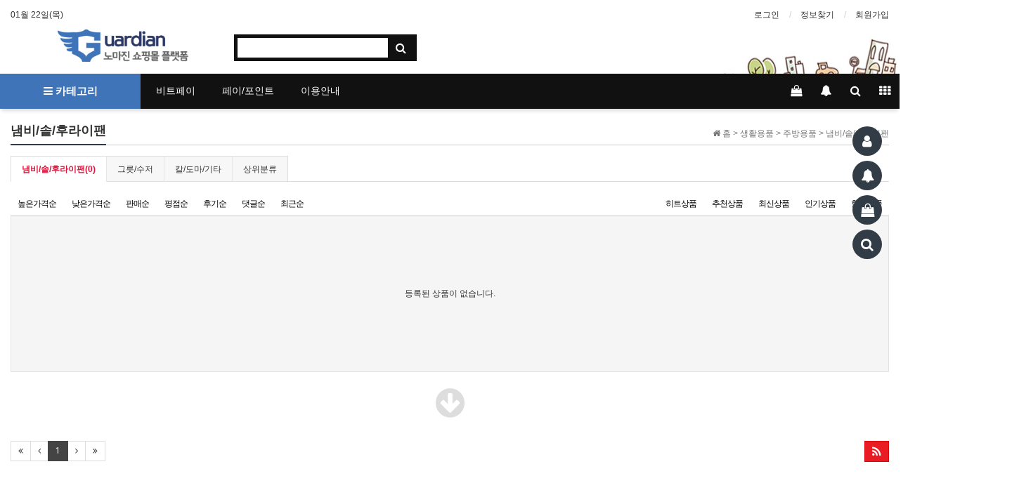

--- FILE ---
content_type: text/html; charset=utf-8
request_url: https://guardianmall.com/shop/list.php?ca_id=502010
body_size: 15340
content:
<!doctype html>
<html lang="ko">
<head>
<meta charset="utf-8">
<meta http-equiv="imagetoolbar" content="no">
<meta http-equiv="X-UA-Compatible" content="IE=Edge">
<meta name="title" content="냄비/솥/후라이팬 리스트 > Guardian Mall" />
<meta name="publisher" content="Guardian Mall" />
<meta name="author" content="Guardian Mall" />
<meta name="robots" content="index,follow" />
<meta name="keywords" content="Guardian Mall" />
<meta name="description" content="냄비/솥/후라이팬 리스트 > Guardian Mall" />
<meta name="twitter:card" content="summary_large_image" />
<meta property="og:title" content="냄비/솥/후라이팬 리스트 > Guardian Mall" />
<meta property="og:site_name" content="Guardian Mall" />
<meta property="og:author" content="Guardian Mall" />
<meta property="og:type" content="" />
<meta property="og:description" content="냄비/솥/후라이팬 리스트 > Guardian Mall" />
<meta property="og:url" content="http://guardianmall.com/shop/list.php?ca_id=502010" />
<link rel="canonical" href="http://guardianmall.com/shop/list.php?ca_id=502010" />
<title>냄비/솥/후라이팬 리스트 > Guardian Mall</title>
<link rel="stylesheet" href="https://guardianmall.com/css/default_shop.css?ver=180820">
<link rel="stylesheet" href="https://guardianmall.com/css/apms.css?ver=180820">

<link rel="stylesheet" href="https://guardianmall.com/thema/Miso-Basic4/assets/bs3/css/bootstrap.min.css" type="text/css" class="thema-mode">
<link rel="stylesheet" href="https://guardianmall.com/thema/Miso-Basic4/colorset/Basic/colorset.css" type="text/css" class="thema-colorset">
<link rel="stylesheet" href="https://guardianmall.com/skin/apms/list/Miso-Basic4/style.css" >
<link rel="stylesheet" href="https://guardianmall.com/thema/Miso-Basic4/widget/miso-sidebar/widget.css" >
<link rel="stylesheet" href="https://guardianmall.com/css/level/basic.css?ver=180820">
<!--[if lte IE 8]>
<script src="https://guardianmall.com/js/html5.js"></script>
<![endif]-->
<script>
// 자바스크립트에서 사용하는 전역변수 선언
var g5_url       = "https://guardianmall.com";
var g5_bbs_url   = "https://guardianmall.com/bbs";
var g5_is_member = "";
var g5_is_admin  = "";
var g5_is_mobile = "";
var g5_bo_table  = "";
var g5_sca       = "";
var g5_pim       = "";
var g5_editor    = "";
var g5_responsive    = "1";
var g5_cookie_domain = "";
var g5_purl = "http://guardianmall.com/shop/list.php?ca_id=502010";
</script>
<script src="https://guardianmall.com/js/jquery-1.11.3.min.js"></script>
<script src="https://guardianmall.com/js/jquery-migrate-1.2.1.min.js"></script>
<script src="https://guardianmall.com/lang/korean/lang.js?ver=180820"></script>
<script src="https://guardianmall.com/js/common.js?ver=180820"></script>
<script src="https://guardianmall.com/js/wrest.js?ver=180820"></script>
<script src="https://guardianmall.com/js/placeholders.min.js"></script>
<script src="https://guardianmall.com/js/apms.js?ver=180820"></script>
<link rel="stylesheet" href="https://guardianmall.com/js/font-awesome/css/font-awesome.min.css">
<script src="https://guardianmall.com/plugin/apms/js/jquery.mobile.swipe.min.js?ver=171222"></script>
<script src="https://guardianmall.com/plugin/apms/js/imagesloaded.pkgd.min.js?ver=171222"></script>
<script src="https://guardianmall.com/plugin/apms/js/masonry.pkgd.min.js?ver=171222"></script>
<script src="https://guardianmall.com/plugin/apms/js/jquery.infinitescroll.min.js?ver=171222"></script>
</head>
<body class="responsive is-pc">
	<h1 style="display:inline-block !important;position:absolute;top:0;left:0;margin:0 !important;padding:0 !important;font-size:0;line-height:0;border:0 !important;overflow:hidden !important">
	냄비/솥/후라이팬 리스트 > Guardian Mall	</h1>
<script src="https://developers.kakao.com/sdk/js/kakao.min.js"></script>
<script src="https://guardianmall.com/js/kakaolink.js"></script>
<script>Kakao.init("56268da2bb3bad258a8146ab8de17c50");</script>
<style>
		.at-container {max-width:1280px;}
	.no-responsive .wrapper, .no-responsive .at-container-wide { min-width:1280px; }
	.no-responsive .boxed.wrapper, .no-responsive .at-container { width:1280px; }
	.at-menu .nav-height { height:50px; line-height:50px !important; }
	.pc-menu, .pc-menu .nav-full-back, .pc-menu .nav-full-height { height:50px; }
	.pc-menu .nav-top.nav-float .menu-a, .pc-menu .nav-mega .menu-a { padding:0px 20px; }
	.pc-menu .nav-top.nav-float .sub-1div::before { left: 20px; }
	.pc-menu .nav-full-first, .pc-menu .nav-full-last, .pc-menu .nav-full.on .sub-1div { height: 500px; }
	.pc-menu .nav-full.on, .pc-menu .nav-full.on .at-container { height:550px; }
	.pc-menu .subm-w { width:170px; }
	.pc-menu .nav-content, .pc-menu .nav-cw { width:200px; }
	.pc-menu .nav-content-height { height:400px; }
	.pc-menu .nav-content .sub-content { width:500px; left:200px; }
	@media all and (min-width:1200px) {
		.responsive .boxed.wrapper { max-width:1280px; }
	}
</style>
<div class="at-html">
	<div id="thema_wrapper" class="wrapper  ko">
		<header class="at-header">
			<!-- LNB -->
			<aside class="at-lnb">
				<div class="at-container">
					<!-- LNB Left -->
					<div class="pull-left">
						<ul>
							<!-- <li><a href="javascript:;" id="favorite">즐겨찾기</a></li>
							<li><a href="" target="_blank">RSS 구독</a></li> -->
								
							<li><a>01월 22일(목)</a></li>
						</ul>
					</div>
					<!-- LNB Right -->
					<div class="pull-right">
						<ul>
															<li><a href="https://guardianmall.com/bbs/login.php?url=%2Fshop%2Flist.php%3Fca_id%3D502010" onclick="sidebar_open('sidebar-user'); return false;">로그인</a></li>
								<!-- <li><a href="">회원가입</a></li> -->
                                                              <!--  <li><a href="https://pegabank.com/account/forgotpasswd" class="win_password_lost">정보찾기      </a></li> -->
                                                                <li><a href="members/reset.html" class="win_password_lost">정보찾기      </a></li>
								<!-- <li><a href="https://guardianmall.com/bbs/password_lost.php" class="win_password_lost">정보찾기	</a></li> -->
																														<!-- <li><a href=""></a></li> -->
														<!-- <li><a href="https://pegabank.com/account/signup" class="win_password_lost">회원가입    </a></li>  -->
							<li><a href="members/signup.html" class="win_password_lost">회원가입    </a></li>
							<!-- <li><a href="https://guardianmall.com/bbs/current_connect.php">접속 34</a></li> -->
													</ul>
					</div>
					<div class="clearfix"></div>
				</div>
			</aside>

			<!-- PC Header -->
			<div class="pc-header">
				<div class="at-container">
					<!-- PC Logo -->
					<div class="header-logo" style="width:25%; margin:0px; padding:0px;">
						<a href="https://guardianmall.com">
							<img src="https://guardianmall.com/thema/Miso-Basic4/guardian_logo_new1.png" style="max-width:60%; margin: 0px auto;">
							<!-- AMINA -->
						</a>
						<span class="header-desc">
						<!--	<img src="/slogan_new.png" style="max-width:40%; margin: 0px auto;"> -->
						
						</span>
					</div>
					<!-- PC Search -->
					<div class="header-search">
						<form name="tsearch" method="get" onsubmit="return tsearch_submit(this);" role="form" class="form">
						<input type="hidden" name="url"	value="https://guardianmall.com/shop/search.php">
							<div class="input-group input-group-sm">
								<input type="text" name="stx" class="form-control input-sm" value="">
								<span class="input-group-btn">
									<button type="submit" class="btn btn-sm"><i class="fa fa-search fa-lg"></i></button>
								</span>
							</div>
						</form>
						<!--
						<div class="header-keyword">
													</div>
						-->
					</div>
					<div class="clearfix"></div>
				</div>
			</div>

			<!-- Mobile Header -->
			<div class="m-header">
				<div class="at-container">
					<div class="header-wrap">
						<div class="header-icon">
							<!-- <a href="javascript:;" onclick="sidebar_open('sidebar-user');"> -->
							<a href="javascript:;" onclick="set_usdt_usdp('sidebar-user');">
								<i class="fa fa-user"></i>
							</a>
						</div>
						<div class="header-logo en">
							<!-- Mobile Logo -->
							<a href="https://guardianmall.com">
								<b>Guardian mall</b>
							</a>
						</div>
						<div class="header-icon">
							<a href="javascript:;" onclick="sidebar_open('sidebar-search');">
								<i class="fa fa-search"></i>
							</a>
						</div>
					</div>
					<div class="clearfix"></div>
				</div>
			</div>
		</header>

		<div class="at-wrapper">
			<!-- Menu -->
			<nav class="at-menu">
				<!-- PC Menu -->
				<div class="pc-menu">
					<!-- Menu Button & Right Icon Menu -->
					<div class="at-container">
						<div class="nav-right nav-rw nav-height">
							<ul>
																	<li class="nav-show">
										<a href="https://guardianmall.com/shop/cart.php" onclick="sidebar_open('sidebar-cart'); return false;" data-original-title="<nobr>쇼핑</nobr>" data-toggle="tooltip" data-placement="top" data-html="true"> 
											<i class="fa fa-shopping-bag"></i>
																					</a>
									</li>
																<li>
									<a href="javascript:;" onclick="sidebar_open('sidebar-response');" data-original-title="<nobr>알림</nobr>" data-toggle="tooltip" data-placement="top" data-html="true">
										<i class="fa fa-bell"></i>
										<span class="label bg-orangered en" style="display:none;">
											<span class="msgCount">0</span>
										</span>
									</a>
								</li>
								<li>
									<a href="javascript:;" onclick="sidebar_open('sidebar-search');" data-original-title="<nobr>검색</nobr>" data-toggle="tooltip" data-placement="top" data-html="true">
										<i class="fa fa-search"></i>
									</a>
								</li>
								<li class="menu-all-icon" data-original-title="<nobr>전체메뉴</nobr>" data-toggle="tooltip" data-placement="top" data-html="true">
									<a href="javascript:;" data-toggle="collapse" data-target="#menu-all">
										<i class="fa fa-th"></i>
									</a>
								</li>
							</ul>
							<div class="clearfix"></div>
						</div>
					</div>
					
	<div class="nav-visible">
		<div class="at-container">
			<div class="nav-content nav-shows">
				<a href="javascript:;" class="nav-btn nav-height">
					<i class="fa fa-bars"></i>
					카테고리
				</a>
				<ul class="sub-shows nav-content-height">
									<li class="nav-shows off">
						<a class="sub-a" href="https://guardianmall.com/shop/list.php?ca_id=20">
							패션/명품													</a>
						<div class="sub-shows sub-content nav-content-height">
							<div class="menu-content-box">
								<div class="menu-content-box-sub">
									<ul class="sub-1dul">
																														<li class="sub-1dli off">
												<a href="https://guardianmall.com/shop/list.php?ca_id=2030" class="sub-1da sub-icon">
													명품																									</a>
																									<div class="sub-shows sub-2div">
														<ul class="sub-2dul subm-w pull-left">					
																													
															<li class="sub-2dli off">
																<a href="https://guardianmall.com/shop/list.php?ca_id=203010" class="sub-2da">
																	샤넬																																	</a>
															</li>
																													
															<li class="sub-2dli off">
																<a href="https://guardianmall.com/shop/list.php?ca_id=203020" class="sub-2da">
																	루이비통																																	</a>
															</li>
																													
															<li class="sub-2dli off">
																<a href="https://guardianmall.com/shop/list.php?ca_id=203030" class="sub-2da">
																	디올																																	</a>
															</li>
																													
															<li class="sub-2dli off">
																<a href="https://guardianmall.com/shop/list.php?ca_id=203040" class="sub-2da">
																	생로랑																																	</a>
															</li>
																													
															<li class="sub-2dli off">
																<a href="https://guardianmall.com/shop/list.php?ca_id=203050" class="sub-2da">
																	프라다																																	</a>
															</li>
																													
															<li class="sub-2dli off">
																<a href="https://guardianmall.com/shop/list.php?ca_id=203060" class="sub-2da">
																	페라가모																																	</a>
															</li>
																													
															<li class="sub-2dli off">
																<a href="https://guardianmall.com/shop/list.php?ca_id=203070" class="sub-2da">
																	까르띠에																																	</a>
															</li>
																													
															<li class="sub-2dli off">
																<a href="https://guardianmall.com/shop/list.php?ca_id=203080" class="sub-2da">
																	구찌																																	</a>
															</li>
																												</ul>
																												<div class="clearfix"></div>
													</div>
																							</li>
																												</ul>
								</div>
								<div class="menu-content-box-item">
									<div class="menu-content-item">

										<!-- 주메뉴(보드그룹 또는 상품대분류) 아이디를 이용해서 if 구문 등으로 분기 -->
																					<a href="https://guardianmall.com">
												<img src="https://guardianmall.com/thema/Miso-Basic4/assets/img/sample.jpg" style="max-width:100%;">
											</a>
										
									</div>								
								</div>
							</div>
						</div>
					</li>
									<li class="nav-shows off">
						<a class="sub-a" href="https://guardianmall.com/shop/list.php?ca_id=40">
							화장품													</a>
						<div class="sub-shows sub-content nav-content-height">
							<div class="menu-content-box">
								<div class="menu-content-box-sub">
									<ul class="sub-1dul">
																														<li class="sub-1dli off">
												<a href="https://guardianmall.com/shop/list.php?ca_id=4010" class="sub-1da">
													스킨케어																									</a>
																							</li>
																					<li class="sub-1dli off">
												<a href="https://guardianmall.com/shop/list.php?ca_id=4020" class="sub-1da">
													클렌징																									</a>
																							</li>
																					<li class="sub-1dli off">
												<a href="https://guardianmall.com/shop/list.php?ca_id=4030" class="sub-1da">
													선케어																									</a>
																							</li>
																												</ul>
								</div>
								<div class="menu-content-box-item">
									<div class="menu-content-item">

										<!-- 주메뉴(보드그룹 또는 상품대분류) 아이디를 이용해서 if 구문 등으로 분기 -->
																					<a href="https://guardianmall.com">
												<img src="https://guardianmall.com/thema/Miso-Basic4/assets/img/sample.jpg" style="max-width:100%;">
											</a>
										
									</div>								
								</div>
							</div>
						</div>
					</li>
									<li class="nav-shows off">
						<a class="sub-a" href="https://guardianmall.com/shop/list.php?ca_id=10">
							식품													</a>
						<div class="sub-shows sub-content nav-content-height">
							<div class="menu-content-box">
								<div class="menu-content-box-sub">
									<ul class="sub-1dul">
																														<li class="sub-1dli off">
												<a href="https://guardianmall.com/shop/list.php?ca_id=1010" class="sub-1da sub-icon">
													건강식품																									</a>
																									<div class="sub-shows sub-2div">
														<ul class="sub-2dul subm-w pull-left">					
																													
															<li class="sub-2dli off">
																<a href="https://guardianmall.com/shop/list.php?ca_id=101010" class="sub-2da">
																	한방건강																																	</a>
															</li>
																													
															<li class="sub-2dli off">
																<a href="https://guardianmall.com/shop/list.php?ca_id=101020" class="sub-2da">
																	양방건강																																	</a>
															</li>
																												</ul>
																												<div class="clearfix"></div>
													</div>
																							</li>
																					<li class="sub-1dli off">
												<a href="https://guardianmall.com/shop/list.php?ca_id=1020" class="sub-1da sub-icon">
													일반식품																									</a>
																									<div class="sub-shows sub-2div">
														<ul class="sub-2dul subm-w pull-left">					
																													
															<li class="sub-2dli off">
																<a href="https://guardianmall.com/shop/list.php?ca_id=102010" class="sub-2da">
																	간편식품																																	</a>
															</li>
																													
															<li class="sub-2dli off">
																<a href="https://guardianmall.com/shop/list.php?ca_id=102020" class="sub-2da">
																	가공식품																																	</a>
															</li>
																													
															<li class="sub-2dli off">
																<a href="https://guardianmall.com/shop/list.php?ca_id=102030" class="sub-2da">
																	조미/소스																																	</a>
															</li>
																												</ul>
																												<div class="clearfix"></div>
													</div>
																							</li>
																					<li class="sub-1dli off">
												<a href="https://guardianmall.com/shop/list.php?ca_id=1030" class="sub-1da sub-icon">
													농/수/축산물																									</a>
																									<div class="sub-shows sub-2div">
														<ul class="sub-2dul subm-w pull-left">					
																													
															<li class="sub-2dli off">
																<a href="https://guardianmall.com/shop/list.php?ca_id=103010" class="sub-2da">
																	농산물																																	</a>
															</li>
																													
															<li class="sub-2dli off">
																<a href="https://guardianmall.com/shop/list.php?ca_id=103020" class="sub-2da">
																	수산물																																	</a>
															</li>
																													
															<li class="sub-2dli off">
																<a href="https://guardianmall.com/shop/list.php?ca_id=103030" class="sub-2da">
																	축산물																																	</a>
															</li>
																												</ul>
																												<div class="clearfix"></div>
													</div>
																							</li>
																												</ul>
								</div>
								<div class="menu-content-box-item">
									<div class="menu-content-item">

										<!-- 주메뉴(보드그룹 또는 상품대분류) 아이디를 이용해서 if 구문 등으로 분기 -->
																					<a href="https://guardianmall.com">
												<img src="https://guardianmall.com/thema/Miso-Basic4/assets/img/sample.jpg" style="max-width:100%;">
											</a>
										
									</div>								
								</div>
							</div>
						</div>
					</li>
									<li class="nav-shows on">
						<a class="sub-a" href="https://guardianmall.com/shop/list.php?ca_id=50">
							생활용품													</a>
						<div class="sub-shows sub-content nav-content-height">
							<div class="menu-content-box">
								<div class="menu-content-box-sub">
									<ul class="sub-1dul">
																														<li class="sub-1dli off">
												<a href="https://guardianmall.com/shop/list.php?ca_id=5010" class="sub-1da sub-icon">
													소형가전																									</a>
																									<div class="sub-shows sub-2div">
														<ul class="sub-2dul subm-w pull-left">					
																													
															<li class="sub-2dli off">
																<a href="https://guardianmall.com/shop/list.php?ca_id=501010" class="sub-2da">
																	건강가전																																	</a>
															</li>
																													
															<li class="sub-2dli off">
																<a href="https://guardianmall.com/shop/list.php?ca_id=501020" class="sub-2da">
																	미용가전																																	</a>
															</li>
																													
															<li class="sub-2dli off">
																<a href="https://guardianmall.com/shop/list.php?ca_id=501030" class="sub-2da">
																	주방가전																																	</a>
															</li>
																													
															<li class="sub-2dli off">
																<a href="https://guardianmall.com/shop/list.php?ca_id=501040" class="sub-2da">
																	생활가전																																	</a>
															</li>
																													
															<li class="sub-2dli off">
																<a href="https://guardianmall.com/shop/list.php?ca_id=501050" class="sub-2da">
																	계절가전																																	</a>
															</li>
																												</ul>
																												<div class="clearfix"></div>
													</div>
																							</li>
																					<li class="sub-1dli on">
												<a href="https://guardianmall.com/shop/list.php?ca_id=5020" class="sub-1da sub-icon">
													주방용품																									</a>
																									<div class="sub-shows sub-2div">
														<ul class="sub-2dul subm-w pull-left">					
																													
															<li class="sub-2dli on">
																<a href="https://guardianmall.com/shop/list.php?ca_id=502010" class="sub-2da">
																	냄비/솥/후라이팬																																	</a>
															</li>
																													
															<li class="sub-2dli off">
																<a href="https://guardianmall.com/shop/list.php?ca_id=502020" class="sub-2da">
																	그릇/수저																																	</a>
															</li>
																													
															<li class="sub-2dli off">
																<a href="https://guardianmall.com/shop/list.php?ca_id=502030" class="sub-2da">
																	칼/도마/기타																																	</a>
															</li>
																												</ul>
																												<div class="clearfix"></div>
													</div>
																							</li>
																					<li class="sub-1dli off">
												<a href="https://guardianmall.com/shop/list.php?ca_id=5030" class="sub-1da sub-icon">
													침구용품																									</a>
																									<div class="sub-shows sub-2div">
														<ul class="sub-2dul subm-w pull-left">					
																													
															<li class="sub-2dli off">
																<a href="https://guardianmall.com/shop/list.php?ca_id=503010" class="sub-2da">
																	이불/베게																																	</a>
															</li>
																													
															<li class="sub-2dli off">
																<a href="https://guardianmall.com/shop/list.php?ca_id=503020" class="sub-2da">
																	메트리스/침대																																	</a>
															</li>
																												</ul>
																												<div class="clearfix"></div>
													</div>
																							</li>
																					<li class="sub-1dli off">
												<a href="https://guardianmall.com/shop/list.php?ca_id=5040" class="sub-1da sub-icon">
													생활/리빙용품																									</a>
																									<div class="sub-shows sub-2div">
														<ul class="sub-2dul subm-w pull-left">					
																													
															<li class="sub-2dli off">
																<a href="https://guardianmall.com/shop/list.php?ca_id=504010" class="sub-2da">
																	매트/카페트																																	</a>
															</li>
																													
															<li class="sub-2dli off">
																<a href="https://guardianmall.com/shop/list.php?ca_id=504020" class="sub-2da">
																	기타용품																																	</a>
															</li>
																												</ul>
																												<div class="clearfix"></div>
													</div>
																							</li>
																					<li class="sub-1dli off">
												<a href="https://guardianmall.com/shop/list.php?ca_id=5050" class="sub-1da">
													스포츠/레저용품																									</a>
																							</li>
																												</ul>
								</div>
								<div class="menu-content-box-item">
									<div class="menu-content-item">

										<!-- 주메뉴(보드그룹 또는 상품대분류) 아이디를 이용해서 if 구문 등으로 분기 -->
																					<a href="https://guardianmall.com">
												<img src="https://guardianmall.com/thema/Miso-Basic4/assets/img/sample.jpg" style="max-width:100%;">
											</a>
										
									</div>								
								</div>
							</div>
						</div>
					</li>
									<li class="nav-shows off">
						<a class="sub-a" href="https://guardianmall.com/shop/list.php?ca_id=60">
							자동차 용품													</a>
						<div class="sub-shows sub-content nav-content-height">
							<div class="menu-content-box">
								<div class="menu-content-box-sub">
									<ul class="sub-1dul">
																														<li class="sub-1dli off">
												<a href="https://guardianmall.com/shop/list.php?ca_id=6010" class="sub-1da sub-icon">
													차량용품																									</a>
																									<div class="sub-shows sub-2div">
														<ul class="sub-2dul subm-w pull-left">					
																													
															<li class="sub-2dli off">
																<a href="https://guardianmall.com/shop/list.php?ca_id=601010" class="sub-2da">
																	차량용품																																	</a>
															</li>
																												</ul>
																												<div class="clearfix"></div>
													</div>
																							</li>
																												</ul>
								</div>
								<div class="menu-content-box-item">
									<div class="menu-content-item">

										<!-- 주메뉴(보드그룹 또는 상품대분류) 아이디를 이용해서 if 구문 등으로 분기 -->
																					<a href="https://guardianmall.com">
												<img src="https://guardianmall.com/thema/Miso-Basic4/assets/img/sample.jpg" style="max-width:100%;">
											</a>
										
									</div>								
								</div>
							</div>
						</div>
					</li>
								</ul>
			</div>
		</div>
	</div>


	<div class="nav-visible">
		<div class="at-container">
			<div class="nav-top nav-float nav-slide">
				<ul class="menu-ul">
									<li class="menu-li nav-cw"><a>&nbsp;</a></li>
								

				<!-- kbj add for order menu -->
				<style>
					ul, ol, li { list-style: none; margin: 0; padding:0; }
					ul#topmyMenu {}
					ul#topmyMenu  li { display:inline-block; width:100px; padding: 13px 5px; background:#111; text-align:center; position: relative;}
					ul#topmyMenu  li > a { color: white; font-size: 14px; }
					ul#topmyMenu  li ul.submenu { display:none; position:absolute; top: 50px; left:0;}
					ul#topmyMenu  li ul.submenu > li { display: inline-block; width: 100px; padding: 13px 5px; background: #111; text-align:center; }
					ul#topmyMenu  li ul.submenu > li > a { color: white; font-size: 12px; }
					ul#topmyMenu  .menu1  li.menu1 ul.submenu  li.sublist  a.addsub:link, a.addsub:visited { color: white; font-size: 12px; }
					ul#topmyMenu  li:hover ul.submenu { display:block; background: #fff }
					ul#topmyMenu  li:hover ul.submenu > li:hover { display:block; background: lightgray; }
					ul#topmyMenu  li:hover ul.submenu > li:hover > a { color: black; background: lightgray; }

				</style>

				<ul id="topmyMenu">
					<li class="menu1">
						<a class="" href="#">비트페이</a>
						<ul class="submenu">
							<li class="sublist">
								<!-- <a  class="addsub" href="https://guardianmall.com/shop/branch/?branchid=shoplist">검색</a> -->
								<a  class="addsub" href="https://guardianmall.com/shop/branch/?branchid=shoptablist">검색</a>
							</li>
							<li class="sublist">
								<a class="addsub" href="https://guardianmall.com/shop/branch/?branchid=pay">결제</a>
							</li>
							<li class="sublist">
								<a class="addsub" href="https://guardianmall.com/shop/branch/?branchid=request">신청</a>
							</li>
							<li class="sublist">
								<a class="addsub" href="https://guardianmall.com/shop/branch/?branchid=mylist">결제내역</a>
							</li>
							<li class="sublist">
								<a class="addsub" href="https://guardianmall.com/shop/branch/?branchid=myshop">입금내역</a>
							</li>
							<li class="sublist">
								<a class="addsub" href="https://guardianmall.com/shop/branch/?branchid=request">추천내역</a>
							</li>

						</ul>
					</li>
					<!-- <li class="menu1">
						<a class="" href="#">충전안내</a>
						<ul class="submenu">
							<li class="sublist">
								<a class="addsub" href="https://guardianmall.com/bbs/page.php?hid=usdt_charge">USDT 충전</a>
							</li>
							<li class="sublist">
								<a class="addsub" href="https://guardianmall.com/bbs/page.php?hid=usdp_charge">USDP 충전</a>
							</li>
						</ul>
					</li> -->

					<li class="menu1">
						<a class="" href="#">페이/포인트</a>
						<ul class="submenu">
							<li class="sublist">
								<a class="addsub" href="https://guardianmall.com/shop/branch/?branchid=charge_tp">페이 충전</a>
							</li>
							<li class="sublist">
								<a class="addsub" href="https://guardianmall.com/shop/branch/?branchid=charge_pp">포인트 충전</a>
							</li>
						</ul>
					</li>

					<li class="menu1 ">

						<a style="" href="#">이용안내</a>
						<ul class="submenu">
							<li class="sublist">
								<a class="addsub" href="https://guardianmall.com/bbs/page.php?hid=member_guide">회원안내</a>
							</li>
							<!-- <li class="sublist">
								<a class="addsub" href="https://guardianmall.com/bbs/page.php?hid=partner_guide">판매자안내</a>
							</li>
							<li class="sublist">
								<a class="addsub" href="https://guardianmall.com/bbs/page.php?hid=franchisee_guide">가맹점안내</a>
							</li>
							<li class="sublist">
								<a class="addsub" href="https://guardianmall.com/bbs/page.php?hid=usdt_guide">USDT 안내</a>
							</li>
							<li class="sublist">
								<a class="addsub" href="https://guardianmall.com/bbs/page.php?hid=usdp_guide">USDP 안내</a>
							</li>
							<li class="sublist">
								<a class="addsub" href="https://guardianmall.com/bbs/page.php?hid=bonus_guide">보너스 안내</a>
							</li> -->
						</ul>
					</li>
				</ul>
			<!-- kbj add end -->

			</div><!-- .nav-top -->
		</div>	<!-- .nav-container -->
	</div><!-- .nav-visible -->

					<div class="clearfix"></div>
					<div class="nav-back"></div>
				</div><!-- .pc-menu -->

				<!-- PC All Menu -->
				<div class="pc-menu-all">
					<div id="menu-all" class="collapse">
						<div class="at-container table-responsive">
							<table class="table">
							<tr>
															<td class="off">
									<a class="menu-a" href="https://guardianmall.com/bbs/main.php?gid=shop">
										쇼핑몰																			</a>
																			<div class="sub-1div">
											<ul class="sub-1dul">
											
												
												<li class="sub-1dli off">
													<a href="https://guardianmall.com/bbs/board.php?bo_table=notice" class="sub-1da">
														공지사항																											</a>
												</li>
																						</ul>
										</div>
																	</td>
															<td class="off">
									<a class="menu-a" href="https://guardianmall.com/shop/list.php?ca_id=20">
										패션/명품																			</a>
																			<div class="sub-1div">
											<ul class="sub-1dul">
											
												
												<li class="sub-1dli off">
													<a href="https://guardianmall.com/shop/list.php?ca_id=2030" class="sub-1da sub-icon">
														명품																											</a>
												</li>
																						</ul>
										</div>
																	</td>
															<td class="off">
									<a class="menu-a" href="https://guardianmall.com/bbs/main.php?gid=food">
										음식																			</a>
																	</td>
															<td class="off">
									<a class="menu-a" href="https://guardianmall.com/shop/list.php?ca_id=40">
										화장품																			</a>
																			<div class="sub-1div">
											<ul class="sub-1dul">
											
												
												<li class="sub-1dli off">
													<a href="https://guardianmall.com/shop/list.php?ca_id=4010" class="sub-1da">
														스킨케어																											</a>
												</li>
											
												
												<li class="sub-1dli off">
													<a href="https://guardianmall.com/shop/list.php?ca_id=4020" class="sub-1da">
														클렌징																											</a>
												</li>
											
												
												<li class="sub-1dli off">
													<a href="https://guardianmall.com/shop/list.php?ca_id=4030" class="sub-1da">
														선케어																											</a>
												</li>
																						</ul>
										</div>
																	</td>
															<td class="off">
									<a class="menu-a" href="https://guardianmall.com/bbs/main.php?gid=hit">
										히트상품																			</a>
																	</td>
															<td class="off">
									<a class="menu-a" href="https://guardianmall.com/shop/list.php?ca_id=10">
										식품																			</a>
																			<div class="sub-1div">
											<ul class="sub-1dul">
											
												
												<li class="sub-1dli off">
													<a href="https://guardianmall.com/shop/list.php?ca_id=1010" class="sub-1da sub-icon">
														건강식품																											</a>
												</li>
											
												
												<li class="sub-1dli off">
													<a href="https://guardianmall.com/shop/list.php?ca_id=1020" class="sub-1da sub-icon">
														일반식품																											</a>
												</li>
											
												
												<li class="sub-1dli off">
													<a href="https://guardianmall.com/shop/list.php?ca_id=1030" class="sub-1da sub-icon">
														농/수/축산물																											</a>
												</li>
																						</ul>
										</div>
																	</td>
															<td class="off">
									<a class="menu-a" href="https://guardianmall.com/bbs/main.php?gid=recommend">
										추천 상품																			</a>
																	</td>
							</tr><tr>
								<td class="on">
									<a class="menu-a" href="https://guardianmall.com/shop/list.php?ca_id=50">
										생활용품																			</a>
																			<div class="sub-1div">
											<ul class="sub-1dul">
											
												
												<li class="sub-1dli off">
													<a href="https://guardianmall.com/shop/list.php?ca_id=5010" class="sub-1da sub-icon">
														소형가전																											</a>
												</li>
											
												
												<li class="sub-1dli on">
													<a href="https://guardianmall.com/shop/list.php?ca_id=5020" class="sub-1da sub-icon">
														주방용품																											</a>
												</li>
											
												
												<li class="sub-1dli off">
													<a href="https://guardianmall.com/shop/list.php?ca_id=5030" class="sub-1da sub-icon">
														침구용품																											</a>
												</li>
											
												
												<li class="sub-1dli off">
													<a href="https://guardianmall.com/shop/list.php?ca_id=5040" class="sub-1da sub-icon">
														생활/리빙용품																											</a>
												</li>
											
												
												<li class="sub-1dli off">
													<a href="https://guardianmall.com/shop/list.php?ca_id=5050" class="sub-1da">
														스포츠/레저용품																											</a>
												</li>
																						</ul>
										</div>
																	</td>
															<td class="off">
									<a class="menu-a" href="https://guardianmall.com/shop/list.php?ca_id=60">
										자동차 용품																			</a>
																			<div class="sub-1div">
											<ul class="sub-1dul">
											
												
												<li class="sub-1dli off">
													<a href="https://guardianmall.com/shop/list.php?ca_id=6010" class="sub-1da sub-icon">
														차량용품																											</a>
												</li>
																						</ul>
										</div>
																	</td>
														</tr>
							</table>
							<div class="menu-all-btn">
								<div class="btn-group">
									<a class="btn btn-lightgray" href="https://guardianmall.com"><i class="fa fa-home"></i></a>
									<a href="javascript:;" class="btn btn-lightgray" data-toggle="collapse" data-target="#menu-all"><i class="fa fa-times"></i></a>
								</div>
							</div>
						</div>
					</div>
				</div><!-- .pc-menu-all -->

				<!-- Mobile Menu -->
				<div class="m-menu">
					
<div class="m-wrap">
	<div class="at-container">
		<div class="m-table en">
			<!-- <div class="m-icon" style="float:left;"> -->
			<div class="m-icon">
				<a href="javascript:;" onclick="sidebar_open('sidebar-menu');"><i class="fa fa-bars"></i></a>
			</div>

			<div class="m-list" style="clear: both;">
				<div class="m-nav" id="mobile_nav">
				<style>
                                        ul, ol, li { list-style: none; margin: 0; padding:0; }
                                        ul#topmyMenu {}
                                        ul#topmyMenu  li { display:inline-block; width:100px; padding: 13px 5px; background:#111; text-align:center; position: relative;}
                                        ul#topmyMenu  li > a { color: white; font-size: 14px; }
                                        ul#topmyMenu  li ul.submenu { display:none; position:absolute; top: 50px; left:0;}
                                        ul#topmyMenu  li ul.submenu > li { display: inline-block; width: 100px; padding: 13px 5px; background: #111; text-align:center; }
                                        ul#topmyMenu  li ul.submenu > li > a { color: white; font-size: 12px; }
                                        ul#topmyMenu  .menu1  li.menu1 ul.submenu  li.sublist  a.addsub:link, a.addsub:visited { color: white; font-size: 12px; }
                                        ul#topmyMenu  li:hover ul.submenu { display:block; background: #fff }
                                        ul#topmyMenu  li:hover ul.submenu > li:hover { display:block; background: lightgray; }
                                        ul#topmyMenu  li:hover ul.submenu > li:hover > a { color: black; background: lightgray; }

                                </style>
 
					<ul class="clearfix">
						<li>
							<a href="https://guardianmall.com/bbs/page.php?hid=m_bitpay" style="color:black !important; font-size: 13px;">비트페이</a>
						</li>
						<li>
							<a href="https://guardianmall.com/bbs/page.php?hid=m_charge" style="color:black !important; font-size: 13px;">충전</a>
						</li>
						<li>
							<a href="https://guardianmall.com/bbs/page.php?hid=m_guide" style="color:black !important; font-size: 13px;">이용안내</a>
						</li>
					</ul>
				</div>
			</div>

			<!--
							<div class="m-icon">
					<a href="https://guardianmall.com/?ci=1">
													<i class="fa fa-commenting"></i>
							<span class="label bg-blue">BBS</span>
											</a>
				</div>
						<div class="m-list">
				<div class="m-nav" id="mobile_nav">
					<ul class="clearfix">
					<li>
						<a href="https://guardianmall.com">메인</a>
					</li>
											<li>
							<a href="https://guardianmall.com/bbs/main.php?gid=shop">
								쇼핑몰															</a>
						</li>
											<li>
							<a href="https://guardianmall.com/shop/list.php?ca_id=20">
								패션/명품															</a>
						</li>
											<li>
							<a href="https://guardianmall.com/bbs/main.php?gid=food">
								음식															</a>
						</li>
											<li>
							<a href="https://guardianmall.com/shop/list.php?ca_id=40">
								화장품															</a>
						</li>
											<li>
							<a href="https://guardianmall.com/bbs/main.php?gid=hit">
								히트상품															</a>
						</li>
											<li>
							<a href="https://guardianmall.com/shop/list.php?ca_id=10">
								식품															</a>
						</li>
											<li>
							<a href="https://guardianmall.com/bbs/main.php?gid=recommend">
								추천 상품															</a>
						</li>
											<li>
							<a href="https://guardianmall.com/shop/list.php?ca_id=50">
								생활용품															</a>
						</li>
											<li>
							<a href="https://guardianmall.com/shop/list.php?ca_id=60">
								자동차 용품															</a>
						</li>
										</ul>
				</div>
			</div>
			-->
							<div class="m-icon">
					<a href="https://guardianmall.com/shop/cart.php" onclick="sidebar_open('sidebar-cart'); return false;"> 
						<i class="fa fa-shopping-bag"></i>
											</a>
				</div>
						<div class="m-icon">
				<a href="javascript:;" onclick="sidebar_open('sidebar-response');">
					<i class="fa fa-bell"></i>
					<span class="label bg-orangered en" style="display:none;">
						<span class="msgCount">0</span>
					</span>
				</a>
			</div>
		</div>
	</div>
</div>

<div class="clearfix"></div>

	<div class="m-sub">
		<div class="at-container">
			<div class="m-nav-sub en" id="mobile_nav_sub">
				<ul class="clearfix">
										<li>
							<a href="https://guardianmall.com/shop/list.php?ca_id=5010">
								소형가전															</a>
						</li>
										<li>
							<a href="https://guardianmall.com/shop/list.php?ca_id=5020">
								주방용품															</a>
						</li>
										<li>
							<a href="https://guardianmall.com/shop/list.php?ca_id=5030">
								침구용품															</a>
						</li>
										<li>
							<a href="https://guardianmall.com/shop/list.php?ca_id=5040">
								생활/리빙용품															</a>
						</li>
										<li>
							<a href="https://guardianmall.com/shop/list.php?ca_id=5050">
								스포츠/레저용품															</a>
						</li>
								</ul>
			</div>
		</div>
	</div>
	<div class="clearfix"></div>
				</div><!-- .m-menu -->
			</nav><!-- .at-menu -->

			<div class="clearfix"></div>
			
			
			<style>
	.wing-wrap { position:relative; overflow:visible !important;}
	.wing-wrap img { display:block; max-width:100%; }
	.wing-left { position:absolute; width:160px; left:-170px; top:20px; }
	.wing-right { position:absolute; width:160px; right:-170px; top:20px; }
	.boxed .wing-left { left:-180px; }
	.boxed .wing-right { right:-180px; }
</style>
<div class="at-container wing-wrap">
	<div class="wing-left visible-lg">
		<a href="#배너이동주소">
			<img src="https://guardianmall.com/thema/Miso-Basic4/assets/img/banner-sero.jpg">
		</a>
	</div>
	<div class="wing-right visible-lg">
		<a href="#배너이동주소">
			<img src="https://guardianmall.com/thema/Miso-Basic4/assets/img/banner-sero.jpg">
		</a>
	</div>
</div>
			<div class="at-body">
									<div class="at-container">
											<div class="at-content">
									<style>
	#item_list .item-wrap { margin-right:-15px; margin-bottom:-15px; }
	#item_list .item-row { width:25%; }
	#item_list .item-list { margin-right:15px; margin-bottom:15px; }
		#item_list .item-content { height:74px; }
	#item_list .img-wrap { padding-bottom:125%; }
			@media (max-width:1199px) { 
		.responsive #item_list .item-wrap { margin-right:-15px; margin-bottom:-15px; }
		.responsive #item_list .item-row { width:33.33%; } 
		.responsive #item_list .item-list { margin-right:15px; margin-bottom:15px; }
	}
	@media (max-width:991px) { 
		.responsive #item_list .item-wrap { margin-right:-15px; margin-bottom:-15px; }
		.responsive #item_list .item-row { width:50%; } 
		.responsive #item_list .item-list { margin-right:15px; margin-bottom:15px; }
	}
	@media (max-width:767px) { 
		.responsive #item_list .item-wrap { margin-right:-15px; margin-bottom:-15px; }
		.responsive #item_list .item-row { width:50%; } 
		.responsive #item_list .item-list { margin-right:15px; margin-bottom:15px; }
	}
	@media (max-width:480px) { 
		.responsive #item_list .item-wrap { margin-right:-15px; margin-bottom:-15px; }
		.responsive #item_list .item-row { width:100%; } 
		.responsive #item_list .item-list { margin-right:15px; margin-bottom:15px; }
	}
	</style>


<aside>
	<style>
.amina-header { line-height:22px; margin-bottom:15px; }
.amina-header .header-breadcrumb { margin-top:4px; }
@media all and (max-width:460px) {
	.responsive .amina-header .header-breadcrumb { display:none; }
}
</style>
<div class="amina-header">
	<span class="header-breadcrumb pull-right text-muted">
		<i class="fa fa-home"></i> 홈
		 > <a href="./list.php?ca_id=50"><span class="text-muted">생활용품</span></a>		 > <a href="./list.php?ca_id=5020"><span class="text-muted">주방용품</span></a>		 > <a href="./list.php?ca_id=502010"><span class="text-muted">냄비/솥/후라이팬</span></a>	</span>
	<div class="div-title-underbar font-18">
		<span class="div-title-underbar-bold border-navy">
			<b>냄비/솥/후라이팬</b>
		</span>
	</div>
</div>
		<div class="list-category">
			<div class="div-tab tabs trans-top hidden-xs">
				<ul class="nav nav-tabs">
											<li class="active">
							<a href="./list.php?ca_id=502010">
								냄비/솥/후라이팬(0)							</a>
						</li>
											<li>
							<a href="./list.php?ca_id=502020">
								그릇/수저							</a>
						</li>
											<li>
							<a href="./list.php?ca_id=502030">
								칼/도마/기타							</a>
						</li>
																<li>
							<a href="./list.php?ca_id=5020">상위분류</a>
						</li>
									</ul>
			</div>
			<div class="dropdown visible-xs">
				<a id="categoryLabel" data-target="#" href="#" data-toggle="dropdown" aria-haspopup="true" aria-expanded="false" class="btn btn-color btn-block">
					냄비/솥/후라이팬(0)
					<span class="caret"></span>
				</a>
				<ul class="dropdown-menu" role="menu" aria-labelledby="categoryLabel">
											<li class="selected">
							<a href="./list.php?ca_id=502010">냄비/솥/후라이팬</a>
						</li>
											<li>
							<a href="./list.php?ca_id=502020">그릇/수저</a>
						</li>
											<li>
							<a href="./list.php?ca_id=502030">칼/도마/기타</a>
						</li>
																<li role="separator" class="divider"></li>
						<li>
							<a href="./list.php?ca_id=5020">상위분류</a>
						</li>
									</ul>
			</div>
		</div>
	
	<div class="list-sort">
		<div class="hidden-xs">
			<div class="pull-left">
				<a href="./list.php?ca_id=502010&amp;sort=it_price&amp;sortodr=desc">높은가격순</a>
				<a href="./list.php?ca_id=502010&amp;sort=it_price&amp;sortodr=asc">낮은가격순</a>
				<a href="./list.php?ca_id=502010&amp;sort=it_sum_qty&amp;sortodr=desc">판매순</a>
				<a href="./list.php?ca_id=502010&amp;sort=it_use_avg&amp;sortodr=desc">평점순</a>
				<a href="./list.php?ca_id=502010&amp;sort=it_use_cnt&amp;sortodr=desc">후기순</a>
				<a href="./list.php?ca_id=502010&amp;sort=pt_comment&amp;sortodr=desc">댓글순</a>
				<a href="./list.php?ca_id=502010&amp;sort=it_update_time&amp;sortodr=desc">최근순</a>
			</div>
			<div class="pull-right visible-lg">
				<a href="./list.php?ca_id=502010&amp;sort=it_type1&amp;sortodr=desc">히트상품</a>
				<a href="./list.php?ca_id=502010&amp;sort=it_type2&amp;sortodr=desc">추천상품</a>
				<a href="./list.php?ca_id=502010&amp;sort=it_type3&amp;sortodr=desc">최신상품</a>
				<a href="./list.php?ca_id=502010&amp;sort=it_type4&amp;sortodr=desc">인기상품</a>
				<a href="./list.php?ca_id=502010&amp;sort=it_type5&amp;sortodr=desc">할인상품</a>
			</div>
			<div class="clearfix"></div>
		</div>

		<div class="dropdown visible-xs">
			<a id="sortLabel" data-target="#" href="#" data-toggle="dropdown" aria-haspopup="true" aria-expanded="false" class="btn btn-black btn-block">
				상품정렬
				<span class="caret"></span>
			</a>
			<ul class="dropdown-menu" role="menu" aria-labelledby="sortLabel">
				<li><a href="./list.php?ca_id=502010&amp;sort=it_price&amp;sortodr=desc">높은가격순</a></li>
				<li><a href="./list.php?ca_id=502010&amp;sort=it_price&amp;sortodr=asc">낮은가격순</a></li>
				<li><a href="./list.php?ca_id=502010&amp;sort=it_sum_qty&amp;sortodr=desc">판매많은순</a></li>
				<li><a href="./list.php?ca_id=502010&amp;sort=it_use_avg&amp;sortodr=desc">평점높은순</a></li>
				<li><a href="./list.php?ca_id=502010&amp;sort=it_use_cnt&amp;sortodr=desc">후기많은순</a></li>
				<li><a href="./list.php?ca_id=502010&amp;sort=pt_comment&amp;sortodr=desc">댓글많은순</a></li>
				<li><a href="./list.php?ca_id=502010&amp;sort=it_update_time&amp;sortodr=desc">최근등록순</a></li>
				<li role="separator" class="divider"></li>
				<li><a href="./list.php?ca_id=502010&amp;sort=it_type1&amp;sortodr=desc">히트상품</a></li>
				<li><a href="./list.php?ca_id=502010&amp;sort=it_type2&amp;sortodr=desc">추천상품</a></li>
				<li><a href="./list.php?ca_id=502010&amp;sort=it_type3&amp;sortodr=desc">최신상품</a></li>
				<li><a href="./list.php?ca_id=502010&amp;sort=it_type4&amp;sortodr=desc">인기상품</a></li>
				<li><a href="./list.php?ca_id=502010&amp;sort=it_type5&amp;sortodr=desc">할인상품</a></li>

			</ul>
		</div>
	</div>
	</aside>
<div id="item_list" class="shop-list">
	<div class="item-wrap">
			</div>
	<div class="clearfix"></div>
			<div class="well list-none">
			등록된 상품이 없습니다.
		</div>
				<div id="item_list-nav" class="item-nav">
			<a href="https://guardianmall.com/skin/apms/list/Miso-Basic4/list.rows.php?lt=Miso-Basic4&amp;ls=Miso-Basic4&amp;ca_id=502010&amp;npg=0&amp;page=2"></a>
		</div>
					<div id="item_list-more" class="item-more">
				<a href="#" title="더보기">
					<span class="lightgray"> 
						<i class="fa fa-arrow-circle-down fa-4x"></i><span class="sound_only">더보기</span>
					</span>
				</a>
			</div>
			</div>
<div class="list-page text-center">
	<div class="pull-left">
		<ul class="pagination pagination-sm en no-margin">
			<li class="disabled"><a><i class="fa fa-angle-double-left"></i></a></li><li class="disabled"><a><i class="fa fa-angle-left"></i></a></li><li class="active"><a>1</a></li><li class="disabled"><a><i class="fa fa-angle-right"></i></a></li><li class="disabled"><a><i class="fa fa-angle-double-right"></i></a></li>		</ul>
		<div class="clearfix"></div>
	</div>
	<div class="pull-right">
		<div class="btn-group">
																						<a class="btn btn-color btn-sm" title="카테고리 RSS 구독하기" href="https://guardianmall.com/rss/?cid=502010" target="_blank"><i class="fa fa-rss fa-lg"></i></a>
					</div>
	</div>
	<div class="clearfix"></div>
</div>

<script>
	$(function(){
		var $item_list = $('#item_list .item-wrap');
		$item_list.imagesLoaded(function(){
			$item_list.masonry({
				columnWidth : '.item-row',
				itemSelector : '.item-row',
				percentPosition: true,
				isAnimated: true
			});
		});
				$item_list.infinitescroll({
			navSelector  : '#item_list-nav', 
			nextSelector : '#item_list-nav a',
			itemSelector : '.item-row', 
			loading: {
				msgText: '로딩 중...',
				finishedMsg: '더이상 상품이 없습니다.',
				img: 'https://guardianmall.com/plugin/apms/img/loader.gif',
			}
		}, function( newElements ) {
			var $newElems = $( newElements ).css({ opacity: 0 });
			$newElems.imagesLoaded(function(){
				$newElems.animate({ opacity: 1 });
				$item_list.masonry('appended', $newElems, true);
			});
		});
				$(window).unbind('#item_list .infscr');
		$('#item_list-more a').click(function(){
		   $item_list.infinitescroll('retrieve');
		   $('#item_list-nav').show();
			return false;
		});
		$(document).ajaxError(function(e,xhr,opt){
			if(xhr.status==404) $('#item_list-nav').remove();
		});
						$(".sidebar-toggle").on('click', function(){
			setTimeout(function(){ $item_list.masonry('layout'); }, 500);
		});
		$(".main-sidebar").on('hover', function(){
			setTimeout(function(){ 
				$(".sidebar-expanded-on-hover .main-sidebar").mouseover(function() { 
					$item_list.masonry('layout');
				}).mouseout(function() { 
					setTimeout(function(){ $item_list.masonry('layout'); }, 500);
				});
			}, 500);
		});
	});
</script>
<div id="sct_thtml"></div>
<script src="https://guardianmall.com/js/sns.js"></script>
															</div><!-- .at-content -->
										</div><!-- .at-container -->
							</div><!-- .at-body -->

							<footer class="at-footer">
					<nav class="at-links">
						<div class="at-container">
							<ul class="pull-left">
								<li><a href="https://guardianmall.com/bbs/page.php?hid=intro">사이트 소개</a></li> 
								<li><a href="https://guardianmall.com/bbs/page.php?hid=provision">이용약관</a></li> 
								<li><a href="https://guardianmall.com/bbs/page.php?hid=privacy">개인정보처리방침</a></li>
								<li><a href="https://guardianmall.com/bbs/page.php?hid=noemail">이메일 무단수집거부</a></li>
								<li><a href="https://guardianmall.com/bbs/page.php?hid=disclaimer">책임의 한계와 법적고지</a></li>
							</ul>
							<ul class="pull-right">
								<li><a href="https://guardianmall.com/bbs/page.php?hid=guide">이용안내</a></li>
								<li><a href="https://guardianmall.com/bbs/qalist.php">문의하기</a></li>
								<li><a href="https://guardianmall.com/shop/list.php?ca_id=502010&amp;device=mobile">모바일버전</a></li>
							</ul>
							<div class="clearfix"></div>
						</div>
					</nav>
					<div class="at-infos">
						<div class="at-container">
															<div class="media">
									<div class="pull-right hidden-xs">
										<!-- 하단 우측 아이콘 -->
									</div>
									<div class="pull-left hidden-xs">
										<!-- 하단 좌측 로고 -->
										<i class="fa fa-leaf"></i>
									</div>
									<div class="media-body">
								
										<ul class="at-about hidden-xs">
											<li><b>Guardianmall</b></li>
											<li>대표 : Jhon Makein</li>
											<li>(반품주소 아님)5020 Salzburg Austria</li>
											<li>전화 : <span>02-123-4567</span></li>
											<li>사업자등록번호 : <span>1082682053</span></li>
											<li><a href="http://www.ftc.go.kr/info/bizinfo/communicationList.jsp" target="_blank">사업자정보확인</a></li>
											<li>통신판매업신고 : <span>제 OO구 - 123호</span></li>
											<li>개인정보관리책임자 : Jhon Makein</li>
											<li>이메일 : <span>guardialmall@yopmail.com</span></li>
										</ul>
										
										<div class="clearfix"></div>

										<div class="copyright">
											<strong>Guardian Mall <i class="fa fa-copyright"></i></strong>
											<span>All rights reserved.</span>
										</div>

										<div class="clearfix"></div>
									</div>
								</div>
													</div>
					</div>
				</footer>
					</div><!-- .at-wrapper -->
	</div><!-- .wrapper -->
</div><!-- .at-html -->

<div class="at-go">
	<div id="go-btn" class="go-btn">
		<span class="go-top cursor"><i class="fa fa-chevron-up"></i></span>
		<span class="go-bottom cursor"><i class="fa fa-chevron-down"></i></span>
	</div>
</div>

<!--[if lt IE 9]>
<script type="text/javascript" src="https://guardianmall.com/thema/Miso-Basic4/assets/js/respond.js"></script>
<![endif]-->

<!-- JavaScript -->
<script>
var sub_show = "slide";
var sub_hide = "fade";
var menu_startAt = "8";
var menu_sub = "8";
var menu_subAt = "1";
</script>
<script type="text/javascript" src="https://guardianmall.com/thema/Miso-Basic4/assets/bs3/js/bootstrap.min.js"></script>
<script type="text/javascript" src="https://guardianmall.com/thema/Miso-Basic4/assets/js/sly.min.js"></script>
<script type="text/javascript" src="https://guardianmall.com/thema/Miso-Basic4/assets/js/custom.js"></script>
<script type="text/javascript" src="https://guardianmall.com/thema/Miso-Basic4/assets/js/sticky.js"></script>

<script>
var sidebar_url = "https://guardianmall.com/thema/Miso-Basic4/widget/miso-sidebar";
var sidebar_time = "30";
</script>
<script src="https://guardianmall.com/thema/Miso-Basic4/widget/miso-sidebar/sidebar.js"></script>

<!-- sidebar Box -->
<aside id="sidebar-box" class="ko">

	<!-- Head Line -->
	<div class="sidebar-head bg-navy"></div>

	<!-- sidebar Wing -->
	<div class="sidebar-wing">
		<!-- sidebar Wing Close -->
		<div class="sidebar-wing-close sidebar-close en" title="닫기">
			<i class="fa fa-times"></i>
		</div>

		<!-- sidebar Wing Icon -->
		<div class="sidebar-wing-icon en">
			<!-- <a href="javascript:;" onclick="sidebar_open('sidebar-menu');" title="메뉴">
				<span class="sidebar-wing-btn bg-navy">
					<i class="fa fa-bars"></i>
				</span>
			</a> -->
			<!-- <a href="javascript:;" onclick="sidebar_open('sidebar-user');" title="유저"> -->
			<a href="javascript:;" onclick="set_usdt_usdp('sidebar-user');" title="유저">
				<span class="sidebar-wing-btn bg-navy">
					<i class="fa fa-user"></i>
				</span>
			</a>
			<a href="javascript:;" onclick="sidebar_open('sidebar-response');" title="알림">
				<span class="sidebar-wing-btn bg-navy">
					<i class="fa fa-bell"></i>
									</span>
			</a>
							<a href="javascript:;" onclick="sidebar_open('sidebar-cart');" title="쇼핑">
					<span class="sidebar-wing-btn bg-navy">
						<i class="fa fa-shopping-bag"></i>
											</span>
				</a>
						<a href="javascript:;" onclick="sidebar_open('sidebar-search');" title="검색">
				<span class="sidebar-wing-btn bg-navy">
					<i class="fa fa-search"></i>
				</span>
			</a>
			<a href="javascript:;" class="sidebar-scrollup" title="상단">
				<span class="sidebar-wing-btn bg-navy">
					<i class="fa fa-arrow-up"></i>
				</span>
			</a>
		</div>
	</div>

	<!-- sidebar Content -->
	<div id="sidebar-content" class="sidebar-content">

		<div class="h30"></div>

		<!-- Common -->
		<div class="sidebar-common">

			<!-- Login -->
			<div class="btn-group btn-group-justified" role="group">
									<a href="#" onclick="sidebar_open('sidebar-user'); return false;" class="btn btn-navy btn-sm">로그인</a>
					<!-- <a href="https://pegabank.com/account/signup" class="btn btn-navy btn-sm">회원가입</a> -->
					<!-- <a href="https://pegabank.com/account/forgotpasswd" class="win_password_lost btn btn-navy btn-sm">정보찾기</a> -->
					<a href="members/signup.html" class="btn btn-navy btn-sm">회원가입</a>
					<a href="members/reset.html" class="win_password_lost btn btn-navy btn-sm">정보찾기</a>
							</div>

			<div class="h15"></div>

		</div>

		<!-- Menu -->
		<div id="sidebar-menu" class="sidebar-item">
			
<!-- Categroy -->
<div class="div-title-underline-thin en">
	<b>MENU</b>
</div>

<div class="sidebar-icon-tbl">
	<div class="sidebar-icon-cell">
		<a href="https://guardianmall.com">
			<i class="fa fa-home circle light-circle normal"></i>
			<span>홈으로</span>
		</a>
	</div>
	<div class="sidebar-icon-cell">
		<a href="https://guardianmall.com/bbs/board.php?bo_table=event">
			<i class="fa fa-gift circle light-circle normal"></i>
			<span>이벤트</span>
		</a>
	</div>
	<div class="sidebar-icon-cell">
                <a href="https://guardianmall.com/shop/shopping.php" target="_blank" class="win_memo">
		<!-- <a href="/board.php?bo_table="> -->
			<i class="fa fa-calendar-check-o circle light-circle normal"></i>
			<span>쇼핑내역</span>
		</a>
	</div>
	<div class="sidebar-icon-cell">
		<a href="https://guardianmall.com/bbs/qalist.php">
			<i class="fa fa-commenting circle light-circle normal"></i>
			<span>1:1 문의</span>
		</a>
	</div>
</div>

<div class="sidebar-menu panel-group" id="sidebar_menu" role="tablist" aria-multiselectable="true">
						<!-- side menu hide start-->
								<!-- side menu hide start-->
						<!-- side menu hide end-->
			<div class="panel">
				<div class="ca-head" role="tab" id="sidebar_menu_c2">
					<a href="#sidebar_menu_s2" data-toggle="collapse" data-parent="#sidebar_menu" aria-expanded="true" aria-controls="sidebar_menu_s2" class="is-sub">
						<span class="ca-href pull-right" onclick="sidebar_href('https://guardianmall.com/shop/list.php?ca_id=20');">&nbsp;</span>
						패션/명품											</a>
				</div>
				<div id="sidebar_menu_s2" class="panel-collapse collapse" role="tabpanel" aria-labelledby="sidebar_menu_c2">
					<ul class="ca-sub">
																	<li>
							<a href="https://guardianmall.com/shop/list.php?ca_id=2030">
								명품															</a>
						</li>
										</ul>
				</div>
			</div>
								<!-- 서브메뉴 없는 메뉴 숨김 - 음식/추천상품/히트상품 메뉴 숨김 
			<div class="panel">
				<div class="ca-head" role="tab">
					<a href="" class="no-sub">
																	</a>
				</div>
			</div>
			-->
								<!-- side menu hide start-->
						<!-- side menu hide end-->
			<div class="panel">
				<div class="ca-head" role="tab" id="sidebar_menu_c4">
					<a href="#sidebar_menu_s4" data-toggle="collapse" data-parent="#sidebar_menu" aria-expanded="true" aria-controls="sidebar_menu_s4" class="is-sub">
						<span class="ca-href pull-right" onclick="sidebar_href('https://guardianmall.com/shop/list.php?ca_id=40');">&nbsp;</span>
						화장품											</a>
				</div>
				<div id="sidebar_menu_s4" class="panel-collapse collapse" role="tabpanel" aria-labelledby="sidebar_menu_c4">
					<ul class="ca-sub">
																	<li>
							<a href="https://guardianmall.com/shop/list.php?ca_id=4010">
								스킨케어															</a>
						</li>
																	<li>
							<a href="https://guardianmall.com/shop/list.php?ca_id=4020">
								클렌징															</a>
						</li>
																	<li>
							<a href="https://guardianmall.com/shop/list.php?ca_id=4030">
								선케어															</a>
						</li>
										</ul>
				</div>
			</div>
								<!-- 서브메뉴 없는 메뉴 숨김 - 음식/추천상품/히트상품 메뉴 숨김 
			<div class="panel">
				<div class="ca-head" role="tab">
					<a href="" class="no-sub">
																	</a>
				</div>
			</div>
			-->
								<!-- side menu hide start-->
						<!-- side menu hide end-->
			<div class="panel">
				<div class="ca-head" role="tab" id="sidebar_menu_c6">
					<a href="#sidebar_menu_s6" data-toggle="collapse" data-parent="#sidebar_menu" aria-expanded="true" aria-controls="sidebar_menu_s6" class="is-sub">
						<span class="ca-href pull-right" onclick="sidebar_href('https://guardianmall.com/shop/list.php?ca_id=10');">&nbsp;</span>
						식품											</a>
				</div>
				<div id="sidebar_menu_s6" class="panel-collapse collapse" role="tabpanel" aria-labelledby="sidebar_menu_c6">
					<ul class="ca-sub">
																	<li>
							<a href="https://guardianmall.com/shop/list.php?ca_id=1010">
								건강식품															</a>
						</li>
																	<li>
							<a href="https://guardianmall.com/shop/list.php?ca_id=1020">
								일반식품															</a>
						</li>
																	<li>
							<a href="https://guardianmall.com/shop/list.php?ca_id=1030">
								농/수/축산물															</a>
						</li>
										</ul>
				</div>
			</div>
								<!-- 서브메뉴 없는 메뉴 숨김 - 음식/추천상품/히트상품 메뉴 숨김 
			<div class="panel">
				<div class="ca-head" role="tab">
					<a href="" class="no-sub">
																	</a>
				</div>
			</div>
			-->
								<!-- side menu hide start-->
						<!-- side menu hide end-->
			<div class="panel">
				<div class="ca-head active" role="tab" id="sidebar_menu_c8">
					<a href="#sidebar_menu_s8" data-toggle="collapse" data-parent="#sidebar_menu" aria-expanded="true" aria-controls="sidebar_menu_s8" class="is-sub">
						<span class="ca-href pull-right" onclick="sidebar_href('https://guardianmall.com/shop/list.php?ca_id=50');">&nbsp;</span>
						생활용품											</a>
				</div>
				<div id="sidebar_menu_s8" class="panel-collapse collapse in" role="tabpanel" aria-labelledby="sidebar_menu_c8">
					<ul class="ca-sub">
																	<li>
							<a href="https://guardianmall.com/shop/list.php?ca_id=5010">
								소형가전															</a>
						</li>
																	<li class="on">
							<a href="https://guardianmall.com/shop/list.php?ca_id=5020">
								주방용품															</a>
						</li>
																	<li>
							<a href="https://guardianmall.com/shop/list.php?ca_id=5030">
								침구용품															</a>
						</li>
																	<li>
							<a href="https://guardianmall.com/shop/list.php?ca_id=5040">
								생활/리빙용품															</a>
						</li>
																	<li>
							<a href="https://guardianmall.com/shop/list.php?ca_id=5050">
								스포츠/레저용품															</a>
						</li>
										</ul>
				</div>
			</div>
								<!-- side menu hide start-->
						<!-- side menu hide end-->
			<div class="panel">
				<div class="ca-head" role="tab" id="sidebar_menu_c9">
					<a href="#sidebar_menu_s9" data-toggle="collapse" data-parent="#sidebar_menu" aria-expanded="true" aria-controls="sidebar_menu_s9" class="is-sub">
						<span class="ca-href pull-right" onclick="sidebar_href('https://guardianmall.com/shop/list.php?ca_id=60');">&nbsp;</span>
						자동차 용품											</a>
				</div>
				<div id="sidebar_menu_s9" class="panel-collapse collapse" role="tabpanel" aria-labelledby="sidebar_menu_c9">
					<ul class="ca-sub">
																	<li>
							<a href="https://guardianmall.com/shop/list.php?ca_id=6010">
								차량용품															</a>
						</li>
										</ul>
				</div>
			</div>
			</div>

<div class="h20"></div>


<!-- Stats -->
<!--
<div class="div-title-underline-thin en">
	<b>STATS</b>
</div>

<ul style="padding:0px 15px; margin:0; list-style:none;">
	<li><a href="">
		<span class="pull-right"> 명</span>현재 접속자</a>
	</li>
	<li><span class="pull-right"> 명</span>오늘 방문자</li>
	<li><span class="pull-right"> 명</span>어제 방문자</li>
	<li><span class="pull-right"> 명</span>최대 방문자</li>
	<li><span class="pull-right"> 명</span>전체 방문자</li>
	<li><span class="pull-right"> 개</span>전체 게시물</li>
	<li><span class="pull-right"> 개</span>전체 댓글수</li>
	<li><span class="pull-right sidebar-tip" data-original-title="<nobr>오늘  명 / 어제  명</nobr>" data-toggle="tooltip" data-placement="top" data-html="true"> 명</span>전체 회원수
	</li>
</ul>
-->
		</div>

		<!-- Search -->
		<div id="sidebar-search" class="sidebar-item">
			
<!-- Search -->
<div class="div-title-underline-thin en">
	<b>SEARCH</b>
</div>
<div class="sidebar-search">
	<form id="ctrlSearch" name="ctrlSearch" method="get" onsubmit="return sidebar_search(this);" role="form" class="form">
		<div class="row">
			<div class="col-xs-6">
				<select name="url" class="form-control input-sm">
					<!-- <option value="https://guardianmall.com/bbs/search.php">게시물</option> -->
											<option value="https://guardianmall.com/shop/search.php">상품</option>
						<option value="https://guardianmall.com/shop/itemuselist.php">후기</option>
						<option value="https://guardianmall.com/shop/itemqalist.php">문의</option>
										<!-- <option value="https://guardianmall.com/bbs/tag.php">태그</option> -->
				</select>
			</div>
			<div class="col-xs-6">
				<select name="sop" class="form-control input-sm">
					<option value="or">또는</option>
					<option value="and">그리고</option>
				</select>	
			</div>
		</div>
		<div class="input-group input-group-sm" style="margin-top:8px;">
			<input type="text" name="stx" class="form-control input-sm" value="" placeholder="검색어는 두글자 이상">
			<span class="input-group-btn">
				<button type="submit" class="btn btn-navy btn-sm"><i class="fa fa-search"></i></button>
			</span>
		</div>
	</form>				
</div>
		</div>

		<!-- User -->
		<div id="sidebar-user" class="sidebar-item">
			<div class="sidebar-login">
	<!-- kbj add for pegamall login -->
		<!-- <form id="sidebar_login_form" name="sidebar_login_form" method="post" action="https://guardianmall.com/bbs/login_check.php" autocomplete="off" role="form" class="form" onsubmit="return sidebar_login(this);"> -->
		<form id="sidebar_login_form" name="sidebar_login_form" method="post" action="https://guardianmall.com/bbs/login_check.php" autocomplete="off" role="form" class="form" onsubmit="return login_submit(this);">
		<input type="hidden" name="url" value="%2Fshop%2Flist.php%3Fca_id%3D502010">
			<div class="form-group">	
				<div class="input-group">
					<span class="input-group-addon"><i class="fa fa-user gray"></i></span>
					<input type="text" name="mb_id" class="form-control input-sm" placeholder="아이디" tabindex="91">
				</div>
			</div>
			<div class="form-group">	
				<div class="input-group">
					<span class="input-group-addon"><i class="fa fa-lock gray"></i></span>
					<input type="password" name="mb_password" class="form-control input-sm" placeholder="비밀번호" tabindex="92">
				</div>
			</div>
			<div class="form-group">
				<button type="submit" class="btn btn-navy btn-block" tabindex="93">Login</button>    
			</div>	

			<label class="text-muted" style="letter-spacing:-1px;">
				<input type="checkbox" name="auto_login" value="1" class="remember-me" tabindex="94">
				자동로그인 및 로그인 상태 유지
			</label>
		</form>

								<div class="h10"></div>
		
		<!-- Member -->
		<div class="div-title-underline-thin en">
			<b>MEMBER</b>
		</div>
		<ul class="sidebar-list list-links">
			<!-- <li><a href="">회원가입</a></li> -->
			<!-- <li><a href="https://pegabank.com/account/forgotpasswd" class="win_password_lost">아이디/비밀번호 찾기</a></li> -->
			<!-- <li><a href="https://pegabank.com/account/signup" class="win_password_lost">회원가입</a></li> -->
			<li><a href="members/reset.html" class="win_password_lost">아이디/비밀번호 찾기</a></li>
			<li><a href="members/signup.html" class="win_password_lost">회원가입</a></li>
		</ul>
		
	</div>

<div class="h20"></div>

<!-- Service -->
<div class="div-title-underline-thin en">
	<b>SERVICE</b>
</div>

<ul class="sidebar-list list-links">
			<li><a href="https://guardianmall.com/shop/cart.php">장바구니</a></li>
		<!-- <li><a href="https://guardianmall.com/shop/personalpay.php">개인결제</a></li> -->
		<li><a href="https://guardianmall.com/shop/orderinquiry.php">주문 및 배송조회</a></li>
		<li><a href="https://guardianmall.com/bbs/faq.php">자주하시는 질문(FAQ)</a></li>
	<li><a href="https://guardianmall.com/bbs/qalist.php">1:1 문의</a></li>
			<!-- <li><a href="https://guardianmall.com/bbs/new.php">새글모음</a></li>
	<li><a href="https://guardianmall.com/bbs/current_connect.php">현재접속자</a></li> -->
</ul>

<!-- branch -->
<div class="div-title-underline-thin en">
	<b>가맹점</b>
</div>

<ul class="sidebar-list list-links">
		<li><a href="https://guardianmall.com/shop/branch">가맹점 결제하기</a></li>
	</ul>


<!-- kbj add for pegamall login -->
<script>
function login_submit(f){

	if (f.mb_id.value == '') {
		alert('아이디를 입력해 주세요.');
		f.mb_id.focus();
		return false;
	}
	if (f.mb_password.value == '') {
		alert('비밀번호를 입력해 주세요.');
		f.mb_password.focus();
		return false;
	}


	

	var requesturl = 'https://guardianmall.com/comm_apis/request_pega.php';
	var dataType = 'json';	
	var mb_id = f.mb_id.value;
	var mb_pw = f.mb_password.value;
	var data =  {
		api_define : 'login',
		mb_id:mb_id,
		mb_pw:mb_pw
		};

		
	$.ajax({
		url: requesturl,
		data : data,
		type: 'POST',
		dataType: dataType,
		timeout: 10000,
		crossDomain: true,
		
		success: function(resp_result) {	
														
			if(dataType == 'json'){				
				if(resp_result.result =='success'){					
					f.submit();					
					return true;
				}else if(resp_result.result =='failed'){
					var message = resp_result.error_message;												
					alert(message);					
					return false;
				}else{				
					alert(resp_result);
					return false;
				}
			}else if(dataType == 'text'){
				alert('resp_result');
				return false;
			}
		
		},
		error: function(xmlhttprequest, textstatus, message) {
			if(textstatus==="timeout") {
				alert("got timeout");
			} else {
				alert(xmlhttprequest.responseText);
			}
			return false;
		}
	});
	return false;


}
</script>
		</div>

		<!-- Response -->
		<div id="sidebar-response" class="sidebar-item">
			<div id="sidebar-response-list"></div>
		</div>

				<!-- Cart -->
		<div id="sidebar-cart" class="sidebar-item">
			<div id="sidebar-cart-list"></div>
		</div>
		
		<div class="h30"></div>
	</div>

</aside>

<div id="sidebar-box-mask" class="sidebar-close"></div>

<!-- sidebar Button -->
<aside id="sidebar-btn">
	<ul>
		<!-- <li>
			<a href="javascript:;" onclick="sidebar_open('sidebar-menu');" title="메뉴">
				<span class="sidebar-btn-box bg-navy">
					<span class="sidebar-btn">
						<i class="fa fa-bars"></i>
					</span>
				</span>
			</a>
		</li> -->
		<li>
			<!-- <a href="javascript:;" onclick="sidebar_open('sidebar-user');" title="유저"> -->
			<a href="javascript:;" onclick="set_usdt_usdp('sidebar-user');" title="유저">
				<span class="sidebar-btn-box bg-navy">
					<span class="sidebar-btn">
						<i class="fa fa-user"></i>
					</span>
				</span>
			</a>
		</li>
		<li>
			<a href="javascript:;" onclick="sidebar_open('sidebar-response');" title="알림">
				<span class="sidebar-btn-box bg-navy">
					<span class="sidebar-btn">
						<i class="fa fa-bell"></i>
											</span>
				</span>
			</a>
		</li>
				<li>
			<a href="javascript:;" onclick="sidebar_open('sidebar-cart');" title="쇼핑">
				<span class="sidebar-btn-box bg-navy">
					<span class="sidebar-btn">
						<i class="fa fa-shopping-bag"></i>
											</span>
				</span>
			</a>
		</li>
				<li>
			<a href="javascript:;" onclick="sidebar_open('sidebar-search');" title="검색">
				<span class="sidebar-btn-box bg-navy">
					<span class="sidebar-btn">
						<i class="fa fa-search"></i>
					</span>
				</span>
			</a>
		</li>
		<li>
			<a href="javascript:;" class="sidebar-scrollup" title="상단">
				<span class="sidebar-btn-box bg-navy">
					<span class="sidebar-btn">
						<i class="fa fa-arrow-up"></i>
					</span>
				</span>
			</a>
		</li>
	</ul>
</aside>
<script>
//set_usdt_usdp('sidebar-user');
/*
thema>Miso-Basic4>shop.php
thema>Miso-Basic4>widget>miso-sidebar>widget.php(current page) 
*/
function set_usdt_usdp(id){	
		sidebar_open(id);

}
</script>


<!-- 아미나빌더 1.8.39 / 그누보드 5.3.3.3(패치 G5.4.2.7) / 영카트 5.3.3.3.1(패치 YC5.4.2.7) -->
<!-- ie6,7에서 사이드뷰가 게시판 목록에서 아래 사이드뷰에 가려지는 현상 수정 -->
<!--[if lte IE 7]>
<script>
$(function() {
    var $sv_use = $(".sv_use");
    var count = $sv_use.length;

    $sv_use.each(function() {
        $(this).css("z-index", count);
        $(this).css("position", "relative");
        count = count - 1;
    });
});
</script>
<![endif]-->

</body>
</html>

<!-- Miso-Basic4 -->


--- FILE ---
content_type: application/javascript
request_url: https://guardianmall.com/thema/Miso-Basic4/widget/miso-sidebar/sidebar.js
body_size: 4470
content:
// Sidebar
var sidebar_id;
var sidebar_size = "-320px";

function is_sidebar() {
	var side;
	var width = window.innerWidth || document.documentElement.clientWidth || document.body.clientWidth;
	if(width > 480) {
		side = 'right';
	} else {
		side = 'left';
	}
	return side;
}

function ani_sidebar(div, type, val) {
	if(type == "left") {
		div.animate({ left : val }); 
	} else {
		div.animate({ right : val }); 
	}
}

function sidebar_mask(opt) {
	var mask = $("#sidebar-box-mask");
	if(opt == 'show') {
		mask.show();
		$('html, body').css({'overflow': 'hidden', 'height': '100%'});
	} else {
		mask.hide();
		$('html, body').css({'overflow': '', 'height': ''});
	}
}

function sidebar_open(id) {

	var div = $("#sidebar-box");
	var side = is_sidebar();
	var is_div = div.css(side);
	var is_size;
	var is_open;
	var is_show;
	
	if(id == sidebar_id) {
		if(is_div === sidebar_size) {
			is_show = false;
			ani_sidebar(div, side, '0px'); 
			if(side == "left") {
				sidebar_mask('show');
			} else {
				sidebar_mask('hide');
			}
		} else {
			is_show = false;
			ani_sidebar(div, side, sidebar_size); 
			sidebar_mask('hide');
		}
	} else {
		if(is_div === sidebar_size) {
			is_show = true;
			ani_sidebar(div, side, '0px'); 
		} else {
			is_show = true;
		}

		if(side == "left") {
			sidebar_mask('show');
		} else {
			sidebar_mask('hide');
		}
	}

	// Show
	if(is_show) {
		$('.sidebar-item').hide();

		if(id == "sidebar-user") {
			$('.sidebar-common').hide();
		} else {
			$('.sidebar-common').show();
		}

		switch(id) {
			case 'sidebar-response'	: $('#' + id + '-list').load(sidebar_url + '/response.php'); break;
			case 'sidebar-cart'		: $('#' + id + '-list').load(sidebar_url + '/cart.php'); break;
		}

		$('#' + id).show();
		$('#sidebar-content').scrollTop(0);
	}

	// Save id
	sidebar_id = id;

	return false;
}

// sidebar Empty
function sidebar_empty(id) {

	// Ajax
	switch(id) {
		case 'sidebar-cart' : $('#' + id + '-list').load(sidebar_url + '/cart.php?del=1'); break;
	}

	return false;
}

// sidebar Read
function sidebar_read(id) {

	$('#sidebar-response-list').load(sidebar_url + '/response.php?read=1&id=' + id);

	return false;
}

// sidebar Href
function sidebar_href(url) {

	$('.sidebar-menu .panel-collapse').hide();

	document.location.href = decodeURIComponent(url);

	return false;
}

// sidebar Login
function sidebar_login(f) {
	if (f.mb_id.value == '') {
		alert('아이디를 입력해 주세요.');
		f.mb_id.focus();
		return false;
	}
	if (f.mb_password.value == '') {
		alert('비밀번호를 입력해 주세요.');
		f.mb_password.focus();
		return false;
	}
	return true;
}

// sidebar Search
function sidebar_search(f) {

	if (f.stx.value.length < 2) {
		alert("검색어는 두글자 이상 입력하십시오.");
		f.stx.select();
		f.stx.focus();
		return false;
	}

	f.action = f.url.value;

	return true;
}

// sidebar Response Count
function sidebar_response() {

	var $labels = $('.sidebarLabel');
	var $counts = $('.sidebarCount');
	var url = sidebar_url + '/response.php?count=1';

	$.get(url, function(data) {
		if (data.count > 0) {
			$counts.text(number_format(data.count));
			$labels.show();
		} else {
			$labels.hide();
		}
	}, "json");
	return false;
}

// Response Auto Check
if(g5_is_member && sidebar_time > 0) {
	setInterval(function() {
		sidebar_response();
	}, sidebar_time * 1000); // Time = 1000ms ex) 10sec = 10 * 1000
}

$(document).ready(function () {

	// Sidebar Close
	$('.sidebar-close').on('click', function () {
		var div = $("#sidebar-box");
		var side = is_sidebar();
		ani_sidebar(div, side, sidebar_size); 
		sidebar_mask('hide');
		return false;
    });

	// Sidebar Menu
	$('.sidebar-menu .ca-head').on('click', function () {
		var clicked_toggle = $(this);

		if(clicked_toggle.hasClass('active')) {
			clicked_toggle.parents('.sidebar-menu').find('.ca-head').removeClass('active');
		} else {
			clicked_toggle.parents('.sidebar-menu').find('.ca-head').removeClass('active');
			clicked_toggle.addClass('active');
		}
	});

	// Sidebar Goto Top
	$('.sidebar-scrollup').on('click', function () {
        $("html, body").animate({
            scrollTop: 0
        }, 500);
        return false;
    });

	// Sidebar Change
	$(window).resize(function() {
		var side = is_sidebar(); 
		if(side == 'left') {
			side = 'right';
		} else {
			side = 'left';
		}
		if($("#sidebar-box").css(side) != '') {
			$("#sidebar-box").css(side, '');
			sidebar_mask('hide');
		}
	});
});
